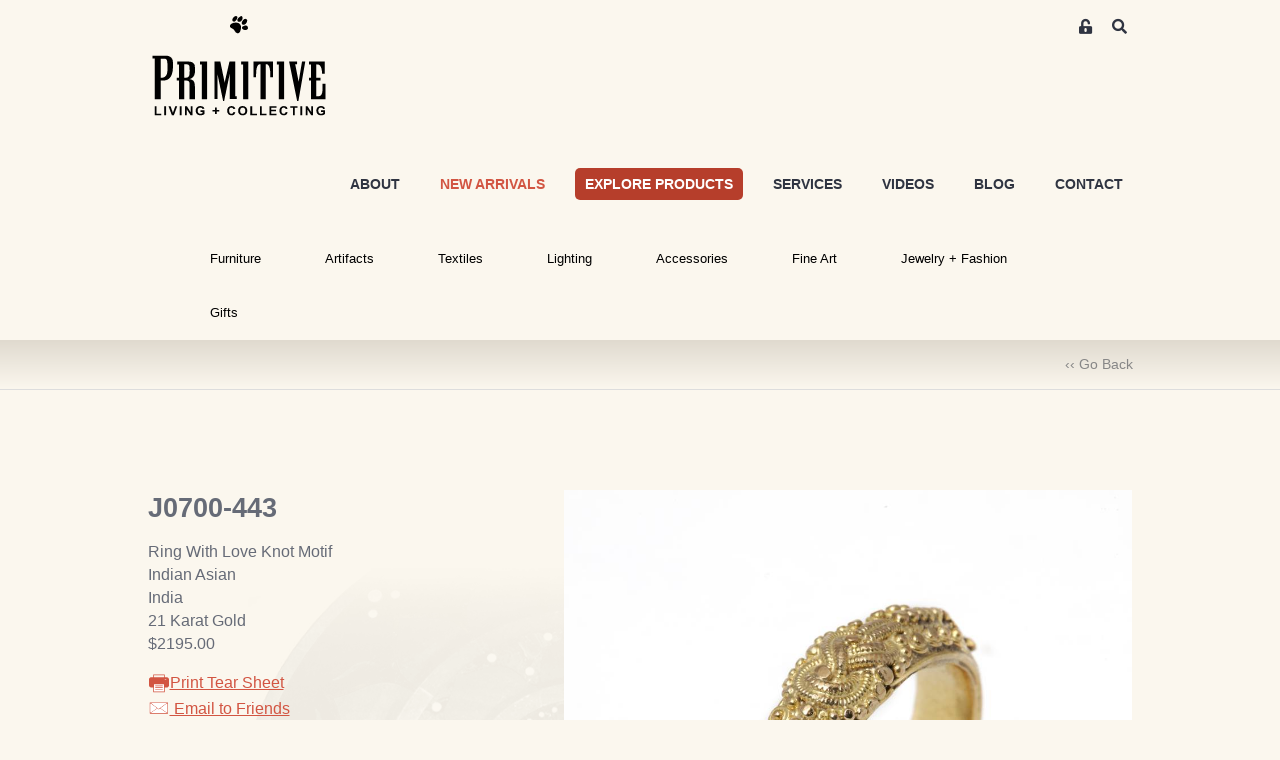

--- FILE ---
content_type: text/html; charset=utf-8
request_url: https://www.beprimitive.com/Collections/Jewelry%20%2B%20Fashion/Jewelry%20by%20Style/Antique%20%2B%20Tribal%20Jewelry/J0700-443
body_size: 12571
content:
<!DOCTYPE html>
<html lang="en">

<head>
	<link rel="preconnect" href="https://uploads.prod01.oregon.platform-os.com">
<link rel="preconnect" href="https://cdnjs.cloudflare.com">

<meta name="robots" content="index,follow">
	<style>.form-error{display:none}.input-error{border:1px solid red !important}.no-spin{display:none!important}</style>
<script src="https://uploads.prod01.oregon.platform-os.com/instances/1957/assets/modules/siteglide_system/js/siteglide.js?updated=1762555758"></script>
<meta name="viewport" content="width=device-width, initial-scale=1">
<link rel="stylesheet" href="https://cdnjs.cloudflare.com/ajax/libs/twitter-bootstrap/5.0.1/css/bootstrap.min.css" integrity="sha512-Ez0cGzNzHR1tYAv56860NLspgUGuQw16GiOOp/I2LuTmpSK9xDXlgJz3XN4cnpXWDmkNBKXR/VDMTCnAaEooxA==" crossorigin="anonymous" referrerpolicy="no-referrer" />
<link rel="stylesheet" href="https://uploads.prod01.oregon.platform-os.com/instances/1957/assets/modules/siteglide_studio/css/main.min.css?updated=1714426505">
<link rel="stylesheet" href="https://cdnjs.cloudflare.com/ajax/libs/font-awesome/5.15.2/css/all.min.css" media="print" onload="this.media='all'; this.onload=null;" integrity="sha512-HK5fgLBL+xu6dm/Ii3z4xhlSUyZgTT9tuc/hSrtw6uzJOvgRr2a9jyxxT1ely+B+xFAmJKVSTbpM/CuL7qxO8w==" crossorigin="anonymous" />
<script src="https://cdnjs.cloudflare.com/ajax/libs/twitter-bootstrap/5.0.1/js/bootstrap.bundle.min.js" integrity="sha512-sH8JPhKJUeA9PWk3eOcOl8U+lfZTgtBXD41q6cO/slwxGHCxKcW45K4oPCUhHG7NMB4mbKEddVmPuTXtpbCbFA==" crossorigin="anonymous" referrerpolicy="no-referrer"></script>
<!-- Google Tag Manager -->
	<script>
		(function(w, d, s, l, i) {
			w[l] = w[l] || [];
			w[l].push({
				'gtm.start': new Date().getTime(),
				event: 'gtm.js'
			});
			var f = d.getElementsByTagName(s)[0],
				j = d.createElement(s),
				dl = l != 'dataLayer' ? '&l=' + l : '';
			j.async = true;
			j.src = 'https://www.googletagmanager.com/gtm.js?id=' + i + dl;
			f.parentNode.insertBefore(j, f);
		})(window, document, 'script', 'dataLayer', 'GTM-M57H5GRT');
	</script>
	<!-- End Google Tag Manager -->
	
	<title>
		
	</title>
	

	
	<!-- Google analytics - please update your id in company information -->
	<script async src="https://www.googletagmanager.com/gtag/js?id=G-05RRBK8WJT"></script>
	<script>
		window.dataLayer = window.dataLayer || [];

		function gtag() {
			dataLayer.push(arguments);
		}
		gtag('js', new Date());
		gtag('config', 'G-05RRBK8WJT');
	</script>
	
	<!-- Stops Search Engines treating the same page with different URL parameters as duplicate pages -->
	<link rel="canonical" href="/Collections/Jewelry%20%2B%20Fashion/Jewelry%20by%20Style/Antique%20%2B%20Tribal%20Jewelry/J0700-443">
	<!-- Add favicon -->
	<link rel="shortcut icon" href="https://uploads.prod01.oregon.platform-os.com/instances/1957/assets/logos/favicon.ico?updated=1631882083" type="image/x-icon">
	<script>
		(function(d, w, c) {
			w.ChatraID = 'fF2Qk3cCMovB8hmmJ';
			var s = d.createElement('script');
			w[c] = w[c] || function() {
				(w[c].q = w[c].q || []).push(arguments);
			};
			s.async = true;
			s.src = 'https://call.chatra.io/chatra.js';
			if (d.head) d.head.appendChild(s);
		})(document, window, 'Chatra');
	</script>
</head>

<body>
	<!-- Google Tag Manager (noscript) -->
	<noscript><iframe src="https://www.googletagmanager.com/ns.html?id=GTM-M57H5GRT" height="0" width="0" style="display:none;visibility:hidden"></iframe></noscript>
	<!-- End Google Tag Manager (noscript) -->
	
	<title>
		
	</title>
	<header class="sg-masthead">
  <nav class="navbar navbar-expand-lg pb-lg-0">
    <div class="container py-3 pb-lg-0 d-block">
			<div class="row">
				<div class="col-8">
					<a class="navbar-brand" href="/" title="Home">
						<img src="https://uploads.prod01.oregon.platform-os.com/instances/1957/assets/images/logo.svg?updated=1621609115" alt="Be Primitive">
					</a>
				</div>
				<div class="col-4 text-end">
          
            <a href="/users/join" class="members-login">
              <i class="fas fa-unlock-alt"></i>
              <span class="sr-only">Members Area Sign-up/ Login</span>
            </a>
          
					<button class="btn search-btn" type="button" data-bs-toggle="collapse" data-bs-target="#collapseExample" aria-expanded="false" aria-controls="collapseExample">
						<span class="sr-only">Search</span>
						<i class="fas fa-search"></i>
						<i class="fas fa-times"></i>
					</button>
          
					<button class="navbar-toggler" type="button" data-bs-toggle="collapse" data-bs-target="#primary-menu" aria-controls="primary-menu" aria-expanded="false" aria-label="Toggle navigation">
						<i class="fas fa-bars"></i>
					</button>
					<div class="collapse search-collapse" id="collapseExample">
						<div class="card card-body">
              <form action="/search-results">
							  <input name="keyword" type="text" class="form-control" placeholder="Search">
              </form>
							<button type="submit" class="submit-btn">
								<span class="sr-only">Search</span>
								<i class="fas fa-search"></i>
							</button>
						</div>
					</div>
				</div>
			</div>
			<div class="row">
				<div class="collapse navbar-collapse col-12 d-lg-block pt-lg-5" id="primary-menu">
					<ul class="navbar-nav d-flex-lg align-items-lg-center justify-content-end flex-grow-1 pt-4">
          
            <li class="nav-item pb-3">
							<a href="/showroom-and-gallery.htm">ABOUT</a>
						</li>
						<li class="nav-item pb-3 tease">
							<a href="/new-arrivals">NEW ARRIVALS</a>
						</li>
						<li class="nav-item pb-3 hook">
							<a href="/browse-inventory">EXPLORE PRODUCTS</a>
						</li>
						<li class="nav-item pb-3">
							<a href="/professional-purchasing-program.htm">SERVICES</a>
						</li>
						<li class="nav-item pb-3">
							<a href="/video">VIDEOS</a>
						</li>
						<li class="nav-item pb-3">
							<a href="/blog">BLOG</a>
						</li>
						<li class="nav-item pb-3">
							<a href="/contact">CONTACT</a>
						</li>
					</ul>
				</div>
			</div>
			<div class="row d-none d-lg-block py-3">
				<div class="col-12 d-lg-block">
					<!-- ^SM:CH:_Second_Nav -->
          <ul class="second-nav">
            <li>
              <a href="#" class="noclick" onclick="return false;">Furniture</a>
              <div>
                <div class="second-nav-column">
                  <h3 class="orange"><a href="/Collections/Furniture/Seating/Seating">Seating</a></h3>
                  <ul>
                      <li><a href="/Collections/Furniture/Seating/Arm-chairs">Armchairs</a></li>
                      <li><a href="/Collections/Furniture/Seating/Benches">Benches</a></li>
                      <li><a href="/Collections/Furniture/Seating/Dining-chairs">Dining Chairs</a></li>
                      <li><a href="/Collections/Furniture/Seating/Lounge-chairs">Lounge Chairs</a></li>
                      <li><a href="/Collections/Furniture/Seating/Ottomans">Ottomans</a> </li>
                      <li><a href="/Collections/Furniture/Seating/Side-chairs">Side Chairs</a></li>
                      <li><a href="/Collections/Furniture/Seating/Sofas %2B Sectionals">Sofas + Sectionals</a></li>
                      <li><a href="/Collections/Furniture/Seating/Stools">Stools</a></li>
                      <li class="view-all"><a href="/Collections/Furniture/Seating/Seating">view all &gt;</a></li>
                  </ul>
                </div>
              <div class="second-nav-column">
              <h3 class="orange"><a href="/Collections/Furniture/Tables/Tables">Tables</a></h3>
              <ul>
                  <li><a href="/Collections/Furniture/Tables/Altar %2B Sofa Tables">Altar + Sofa</a></li>
                  <li><a href="/Collections/Furniture/Desks">Desks</a></li>
                  <!--<li><a href="/Collections/Furniture/Tables/Dining + Conference Tables">Dining + Conference</a></li>-->
                  <li><a href="/Collections/Furniture/Tables/Dining%20%2B%20Conference%20Tables">Dining + Conference</a></li>
                  <li><a href="/Collections/Furniture/Tables/Game-Tables">Game</a></li>
                  <li><a href="/Collections/Furniture/Tables/Entry %2B Hall Tables">Entry + Hall</a></li>
                  <li><a href="/Collections/Furniture/Tables/Low-Tables">Low</a></li>
                  <li><a href="/Collections/Furniture/Tables/Side %2B Accent Tables">Side + Accent</a></li>
                  <li><a href="/Collections/Furniture/Tables/Table-tops">Table Tops</a></li>
                  <li><a href="/Collections/Furniture/Trunks %2B chests">Trunks + Chests</a></li>
                  <li class="view-all"><a href="/Collections/Furniture/Tables/Tables">view all &gt;</a></li>
              </ul>
              </div>
              <div class="second-nav-column">
              <h3 class="orange"><a href="/Collections/Furniture/Cabinets/Cabinets">Cabinets</a></h3>
              <ul>
                  <!--<li><a href="/Collections/Furniture/Cabinets/Small (Up to 30in Wide)">Small (up to 30"W)</a></li>-->
                  <li><a href="/Collections/Furniture/Cabinets/Small%20(up%20to%2030in%20Wide)?url=exact">Small (up to 30"W)</a></li>
                  <!--<li><a href="/Collections/Furniture/Cabinets/Medium (31in to 60in Wide)">Medium (30"-60"W)</a></li>-->
                  <li><a href="/Collections/Furniture/Cabinets/Medium (31in to 60in Wide)?url=exact">Medium (30"-60"W)</a></li>
                  <!--<li><a href="/Collections/Furniture/Cabinets/Large (Over 60in Wide)">Large (over 60"W)</a></li>-->
                  <li><a href="/Collections/Furniture/Cabinets/Large-Over-60in-Wide?url=exact">Large (over 60"W)</a></li>
                  <!--<li><a href="/Collections/Furniture/Cabinets/Tall (Over 60in High)">Tall (over 60"H)</a></li>-->
                  <li><a href="/Collections/Furniture/Cabinets/Tall (over 60in High)?url=exact">Tall (over 60"H)</a></li>
                  <li><a href="/Collections/Furniture/Cabinets/Miniature">Miniature</a></li>
                  <li><a href="/Collections/Furniture/Cabinets/Medicine">Medicine</a></li>
                  <li><a href="/Collections/Furniture/Bookcases">Bookcases</a></li>
                  <li><a href="/Collections/Furniture/Cabinets/Tibetan">Tibetan</a></li>
                  <li><a href="/Collections/Furniture/Cabinets/Korean %2B Japanese">Korean + Japanese</a></li>
                  <li class="view-all"><a href="/Collections/Furniture/Cabinets/Cabinets">view all &gt;</a></li>
              </ul>
              </div>
              <div class="second-nav-column">
              <h3 class="orange"><a href="/Collections/Furniture/Beds/Beds">Beds</a></h3>
              <ul>
                  <li><a href="/Collections/Furniture/Beds/Antique %2B Tribal Beds">Antique + Tribal<br />
                  </a></li>
                  <li><a href="/Collections/Furniture/Beds/Bedding">Bedding</a></li>
                  <li><a href="/Collections/Furniture/Beds/Canopy-Beds">Canopy<br />
                  </a></li>
                  <li><a href="/Collections/Furniture/Beds/Day-beds">Daybeds</a></li>
                  <li><a href="/Collections/Furniture/Beds/Headboards">Headboards</a></li>
                  <li><a href="/Collections/Furniture/Beds/Modern-Beds">Modern</a></li>
                  <li class="view-all"><a href="/Collections/Furniture/Beds/Beds">view all &gt;</a></li>
              </ul>
              </div>
              <div class="second-nav-column">
              <h3><a href="/Collections/Furniture/Designer/Designer-Brand-Furniture">Designer Brands <br />
              </a></h3>
              <ul style="border-left: 1px solid #eeeeee;">
                  <li><a href="/Collections/Furniture/Designer/Ralph-Lauren-Home">Ralph Lauren Home</a></li>
                  <li><a href="/Collections/Furniture/Designer/AERIN?url=exact">AERIN</a></li>
                  <li><a href="/Collections/Furniture/Designer/Oly">Oly</a> </li>
                  <!--    <li><a href="/Collections/Furniture/Designer/EJ-Victor">EJ Victor</a></li> -->
                  <li class="view-all"><a href="/Collections/Furniture/Designer/Designer-Brand-Furniture">view all &gt;</a></li>
              </ul>
              </div>
              </div>
              </li>
              <li>
              <a href="#" class="noclick" onclick="return false;">Artifacts</a>
              <div>
              <div class="second-nav-column">
              <!-- <h3 class="orange"><a href="/Collections/Artifacts/Ornament-Objet/Ornament-Objet">Ornament + Obj<span class="st">&eacute;</span>t<br />
              </a></h3>
              <ul>
                  <li><a href="/Collections/Artifacts/Ornament-Objet/Based-Collectibles">Based Collectibles</a> </li>
                  <li><a href="/Collections/Artifacts/Adornment/Crowns-Headdresses">Crowns + Headdresses</a></li>
                  <li><a href="/Collections/Artifacts/Ornament-Objet/Framed-Adornment">Framed Adornment</a></li>
                  <li class="view-all"><a href="/Collections/Artifacts/Ornament-Objet/Ornament-Objet">view all &gt;</a></li>
              </ul>-->
              <h3 class="orange"><a href="/Collections/Artifacts/Architectural/Architectural-Artifacts">Architectural</a></h3>
              <ul>
                  <li><a href="/Collections/Artifacts/Architectural/Ceiling-panels">Ceiling Panels</a></li>
                  <li><a href="/Collections/Artifacts/Architectural/Doors">Doors</a></li>
                  <li><a href="/Collections/Artifacts/Architectural/Fountains %2B Spouts">Fountains + Spouts </a></li>
                  <li><a href="/Collections/Artifacts/Architectural/Lintels">Lintels</a></li>
                  <li><a href="/Collections/Artifacts/Architectural/Niches %2B Windows">Niches + Windows</a></li>
                  <li><a href="/Collections/Artifacts/Architectural/Pillars %2B Posts">Pillars + Posts</a></li>
                  <li><a href="/Collections/Artifacts/Architectural/Reliefs %2B Signs">Reliefs + Signs</a></li>
                  <li><a href="/Collections/Artifacts/Architectural/Screens %2B Dividers">Screens + Dividers</a></li>
                  <li class="view-all"><a href="/Collections/Artifacts/Architectural/Architectural-Artifacts">view all &gt;</a></li>
              </ul>
              <!--<h3 class="orange"><a href="/Collections/Artifacts/Mounting-Display/Mounting %2B Display">Mounting + Display</a></h3>-->
              <!--<ul>-->
              <!--    <li><a href="/Collections/Artifacts/Mounting-Display/Pedestals %2B Bases">Pedestals + Bases</a></li>-->
              <!--    <li><a href="/Collections/Artifacts/Mounting-Display/Miniature-Bases">Miniature Bases</a></li>-->
              <!--    <li class="view-all"><a href="/Collections/Artifacts/Mounting-Display/Mounting-Display">view all &gt;</a></li>-->
              <!--</ul>-->
              
              <h3 class="orange"><a href="/Collections/Artifacts/Mounting%20%2B%20Display">Mounting + Display</a></h3>
              <ul>
                  <li><a href="/Collections/Artifacts/Mounting%20%2B%20Display/Pedestals %2B Bases">Pedestals + Bases</a></li>
                  <li><a href="/Collections/Artifacts/Mounting%20%2B%20Display/Miniature-Bases">Miniature Bases</a></li>
                  <li class="view-all"><a href="/Collections/Artifacts/Mounting%20%2B%20Display">view all &gt;</a></li>
              </ul>
              </div>
              <div class="second-nav-column">
              <h3 class="orange"><a href="/Collections/Artifacts/African/African-Artifacts">Africa</a></h3>
              <ul>
                  <li><a href="/Collections/Artifacts/African/African-Beds"> Beds</a></li>
                  <li><a href="/Collections/Artifacts/African/African-Basketry">Basketry</a></li>
                  <li><a href="/Collections/Artifacts/African/African-Beadwork">Beadwork</a></li>
                  <li><a href="/Collections/Artifacts/african-miniature-bronzes">Miniature Bronzes</a></li>
                  <li><a href="/Collections/Artifacts/African/African-Currency">Currency</a></li>
                  <li><a href="/Collections/Artifacts/African/African-Dolls">Dolls</a></li>
                  <li><a href="/Collections/Artifacts/African/African-Figurative-Sculpture">Figurative Sculpture</a></li>
                  <li><a href="/Collections/Artifacts/African/African-Headrests">Headrests</a></li>
                  <li><a href="/Collections/Artifacts/African/African-Masks">Masks</a></li>
                  <!-- <li><a href="/Collections/Artifacts/African/African-Pottery">Pottery</a></li>-->
                  <li><a href="/Collections/Artifacts/African/African-Seating">Seating</a></li>
                  <li><a href="/Collections/Artifacts/African/African-Staffs">Staffs</a></li>
                  <li><a href="/Collections/Artifacts/African/African-Tools">Tools</a></li>
                  <li><a href="/Collections/Artifacts/African/African-Weapons">Weapons</a></li>
                  <li class="view-all"><a href="/Collections/Artifacts/African/African-Artifacts">view all &gt;</a></li>
              </ul>
              </div>
              <div class="second-nav-column">
              <h3 class="orange"><a href="/Collections/Artifacts/Asian/Asian-Artifacts">Asia</a></h3>
              <ul>
                  <li><a href="/Collections/Artifacts/Asian/Asian-Antique-Furniture">Antique Furniture</a></li>
                  <li><a href="/Collections/Artifacts/Asian/Asian-Boxes">Boxes</a></li>
                  <li><a href="/Collections/Artifacts/Asian/Asian-Bronze">Bronzes</a></li>
                  <!--<li><a href="/collections/artifacts/writing-calligraphy">Calligraphy</a></li>-->
                  <li><a href="/Collections/Artifacts/Writing %2B Calligraphy">Calligraphy</a></li>
                  <li><a href="/Collections/Artifacts/Asian/Asian-Censers">Censers</a></li>
                  <!-- <li><a href="/Collections/Artifacts/Asian/Asian-Ceramic">Ceramic</a></li>-->
                  <li><a href="/Collections/Artifacts/Chinese-Cultural-Revolution">Cultural Revolution</a></li>
                  <li><a href="/Collections/Artifacts/Asian/Asian-Figurative-Sculpture">Figurative Sculpture</a></li>
                  <li><a href="/Collections/Artifacts/Jade %2B Toggles">Jade + Toggles</a></li>
                  <li><a href="/Collections/Artifacts/Asian/Lamps %2B Lanterns">Lamps + Lanterns</a></li>
                  <li><a href="/Collections/Artifacts/Asian/Paintings %2B Scrolls">Paintings + Scrolls</a></li>
                  <li><a href="/Collections/Artifacts/Asian/Pilgrimage-figures">Pilgrimage Figures</a></li>
                  <li><a href="/Collections/Artifacts/Scholars-rocks" style="letter-spacing: -1px;">Scholar Rocks (Gongshi)</a></li>
                  <li><a href="/Collections/Furniture/Shrines Altars %2B temples">Shrines + Altars</a></li>
                  <li><a href="/Collections/Artifacts/Tantric-lingams">Tantric Lingams</a></li>
                  <li><a href="/Collections/Artifacts/Asian/Temple-fragments">Temple Fragments</a></li>
                  <li class="view-all"><a href="/Collections/Artifacts/Asian/Asian-Artifacts">view all &gt;</a></li>
              </ul>
              </div>
              <div class="second-nav-column">
              <h3 class="orange"><a href="/Collections/Artifacts/Curiosities/Curiosities">Curiosities</a></h3>
              <ul>
                  <li><a href="/Collections/Artifacts/Curiosities/Fossils %2B Minerals">Fossils + Minerals</a></li>
                  <li><a href="/Collections/Artifacts/Curiosities/Insect-Specimens">Insect Specimens</a></li>
                  <li><a href="/Collections/Artifacts/Curiosities/Sea-Specimens">Sea Specimens<br />
                  </a></li>
                  <li><a href="/Collections/Artifacts/Curiosities/Scientific">Scientific</a></li>
                  <!--<li><a href="/Collections/Artifacts/Curiosities/Pre-Columbian">Pre-Columbian</a> </li>-->
                  <li><a href="/Collections/Artifacts/Curiosities/Pre-Columbian?url=exact">Pre-Columbian</a> </li>
                  <li><a href="/Collections/Artifacts/Curiosities/Other-Curios">Other Curios</a></li>
                  <li class="view-all"><a href="/Collections/Artifacts/Curiosities/Curiosities">view all &gt;</a></li>
              </ul>
              <h3 class="orange"><a href="/Collections/Artifacts/Vessels/Vessels">Vessels</a></h3>
              <ul>
                  <li><a href="/Collections/Artifacts/Vessels/Cast">Cast</a></li>
                  <li><a href="/Collections/Artifacts/Vessels/Ceramic">Ceramic</a> </li>
                  <li><a href="/Collections/Artifacts/Vessels/glass %2B crystal">Glass + Crystal</a></li>
                  <li><a href="/Collections/Artifacts/Vessels/Metal">Metal</a></li>
                  <li><a href="/Collections/Artifacts/Vessels/Stone">Stone</a></li>
                  <li><a href="/Collections/Artifacts/Vessels/terra-cotta">Terra Cotta </a></li>
                  <li><a href="/Collections/Artifacts/Vessels/Wood">Wood</a></li>
                  <li class="view-all"><a href="/Collections/Artifacts/Vessels/Vessels">view all &gt;</a></li>
              </ul>
              </div>
              <div class="second-nav-column">
              <!--<h3><a href="#"></a><a href="/Collections/Artifacts/PRIMITIVE-Show-stoppers/Connoisseur-Collections">Connoisseur<br />-->
              <!--Collections</a></h3>-->
              <!--<ul style="border-left: 1px solid #eeeeee;">-->
              <!--    <li><a href="/Collections/Artifacts/PRIMITIVE-Show-stoppers/Rare-Antique-Furniture">Rare Antique Furniture</a></li>-->
              <!--    <li><a href="/Collections/Artifacts/PRIMITIVE-Show-stoppers/Archaic-Stone-Monuments" style="letter-spacing: -1px;">Archaic Stone Monuments</a></li>-->
              <!--    <li><a href="/Collections/Artifacts/PRIMITIVE-Show-stoppers/Christian-art-%2B judaica">Christian Art + Judaica</a></li>-->
              <!--    <li><a href="/Collections/Artifacts/PRIMITIVE-Show-stoppers/Large-scale-Sculpture">Large-scale Sculpture</a></li>-->
              <!--    <li><a href="/Collections/Artifacts/PRIMITIVE-Show-stoppers/Prized-Jewelry">Prized Jewelry</a> </li>-->
              <!--    <li><a href="/Collections/Artifacts/PRIMITIVE-Show-stoppers/Rare-Tapestries">Rare Tapestries</a></li>-->
              <!--    <li><a href="/Collections/Artifacts/PRIMITIVE-Show-stoppers/Unique-Centerpieces">Unique Centerpieces</a> </li>-->
              <!--    <li class="view-all"><a href="/Collections/Artifacts/PRIMITIVE-Show-stoppers/Connoisseur-Collections">view all &gt;</a></li>-->
              <!--</ul>-->

              <h3><a href="#"></a><a href="/Collections/Artifacts/PRIMITIVE%20Show-stoppers/Connoisseur%20Collections?url=exact">Connoisseur<br />
              Collections</a></h3>
              <ul style="border-left: 1px solid #eeeeee;">
                  <li><a href="/Collections/Artifacts/PRIMITIVE%20Show-stoppers/Rare Antique Furniture?url=exact">Rare Antique Furniture</a></li>
                  <li><a href="/Collections/Artifacts/PRIMITIVE%20Show-stoppers/Archaic Stone Monuments?url=exact" style="letter-spacing: -1px;">Archaic Stone Monuments</a></li>
                  <li><a href="/Collections/Artifacts/PRIMITIVE%20Show-stoppers/Christian%20Art%20%2B%20Judaica?url=exact">Christian Art + Judaica</a></li>
                  <li><a href="/Collections/Artifacts/PRIMITIVE%20Show-stoppers/Large-scale Sculpture?url=exact">Large-scale Sculpture</a></li>
                  <li><a href="/Collections/Artifacts/PRIMITIVE%20Show-stoppers/Prized Jewelry?url=exact">Prized Jewelry</a> </li>
                  <li><a href="/Collections/Artifacts/PRIMITIVE%20Show-stoppers/Rare Tapestries?url=exact">Rare Tapestries</a></li>
                  <li><a href="/Collections/Artifacts/PRIMITIVE%20Show-stoppers/Unique%20Centerpieces?url=exact">Unique Centerpieces</a> </li>
                  <li class="view-all"><a href="/Collections/Artifacts/PRIMITIVE%20Show-stoppers/Connoisseur%20Collections?url=exact">view all &gt;</a></li>
              </ul>
              </div>
              </div>
              </li>
              <li>
              <a href="#" class="noclick" onclick="return false;">Textiles</a>
              <div>
              <div class="second-nav-column">
                <h3 class="orange"><a href="/Collections/Textiles/Rugs/Rugs%20by%20Style/Rugs?url=exact">Rug Style</a></h3>
              <ul>
                  <li><a href="/Collections/Textiles/Rugs%20by%20Style/Animal%20Hide%20Rugs?url=exact">Animal Hide</a></li>
                  <li><a href="/Collections/Textiles/Rugs%20by%20Style/Designer%20Rugs?url=exact">Designer</a></li>
                  <li><a href="/Collections/Textiles/Rugs%20by%20Style/Picture%20Rugs?url=exact">Pictorial</a></li>
                  <!-- <li><a href="/Collections/Textiles/Rugs-by-Style/Traditional-Rugs">Traditional</a></li> -->
                  <li><a href="/Collections/Textiles/Rugs%20by%20Style/Tribal%20Rugs?url=exact">Tribal</a></li>
                  <li class="view-all"><a href="/Collections/Textiles/Rugs/Rugs%20by%20Style/Rugs?url=exact">view all &gt;</a></li>
              </ul>
              <!--<h3 class="orange"><a href="/Collections/Textiles/Rugs/Rugs-by-Style/Rugs">Rug Style</a></h3>-->
              <!--<ul>-->
              <!--    <li><a href="/Collections/Textiles/Rugs-by-Style/Animal-Hide-Rugs">Animal Hide</a></li>-->
              <!--    <li><a href="/Collections/Textiles/Rugs-by-Style/Designer-Rugs">Designer</a></li>-->
              <!--    <li><a href="/Collections/Textiles/Rugs-by-Style/Picture-Rugs">Pictorial</a></li>-->
                  <!-- <li><a href="/Collections/Textiles/Rugs-by-Style/Traditional-Rugs">Traditional</a></li> -->
              <!--    <li><a href="/Collections/Textiles/Rugs-by-Style/Tribal-Rugs">Tribal</a></li>-->
              <!--    <li class="view-all"><a href="/Collections/Textiles/Rugs/Rugs-by-Style/Rugs">view all &gt;</a></li>-->
              <!--</ul>-->
              <!--   <h3><a href="#">Designer Floorcovering<br />
              </a></h3>
              <ul style="border-left: 1px solid #eeeeee;">
                  <li><a href="/showcase/Luxury-brands/Ralph-Lauren-Home/Ralph-Lauren-Home">Ralph Lauren Home</a></li>
                  <li class="view-all"><a href="/Collections/Textiles/Rugs-by-Style/Rugs">view all &gt;</a></li>
              </ul> -->
              </div>
              <div class="second-nav-column">
              <!--<h3 class="orange"><a href="/Collections/Textiles/Rugs/Rugs-by-Style/Rugs">Rug Type</a></h3>-->
              <h3 class="orange"><a href="/Collections/Textiles/Rugs">Rug Type</a></h3>
              <ul>
                  <li><a href="/Collections/Textiles/Rugs/Afghani">Afghani</a></li>
                  <li><a href="/Collections/Textiles/Rugs/Caucasian%20%2B%20Central%20Asian">Caucasian</a></li>
                  <li><a href="/Collections/Textiles/Rugs/Chinese %2B Mongolian">Chinese + Mongolian</a></li>
                  <li><a href="/Collections/Textiles/Rugs/Indian %2B pakistani">Indian + Pakistani</a></li>
                  <li><a href="/Collections/Textiles/Rugs/Kurdish">Kurdish</a></li>
                  <li><a href="/Collections/Textiles/Rugs/Moroccan">Moroccan</a></li>
                  <li><a href="/Collections/Textiles/Rugs/Persian">Persian</a></li>
                  <li><a href="/Collections/Textiles/Rugs/Tibetan %2B himalayan">Tibetan + Himalayan</a></li>
                  <li><a href="/Collections/Textiles/Rugs/Turkish">Turkish</a> </li>
              </ul>
              </div>
              <div class="second-nav-column">
              <h3 class="orange"><a href="/Collections/Textiles/Rugs%20by%20Size?url=exact">Rugs By Size (approx.)</a></h3>
              <ul>
              <!--<h3 class="orange"><a href="/Collections/Textiles/Rugs/Rugs-by-Style/Rugs">Rugs By Size (approx.)</a></h3>-->
              <!--<ul>-->
                  <li><a href="/Collections/Textiles/Rugs%20by%20Size/4x6%20Rugs?url=exact">4 x 6</a></li>
                  <li><a href="/Collections/Textiles/Rugs%20by%20Size/6x9%20Rugs?url=exact">6 x 9</a></li>
                  <li><a href="/Collections/Textiles/Rugs%20by%20Size/8x10%20Rugs?url=exact">8 x 10</a></li>
                  <li><a href="/Collections/Textiles/Rugs%20by%20Size/9x12%20Rugs?url=exact">9 x 12</a></li>
                  <li><a href="/Collections/Textiles/Rugs%20by%20Size/10x14%20Rugs?url=exact">10 x 14</a></li>
                  <li><a href="/Collections/Textiles/Rugs%20by%20Size/Runners?url=exact">Runners</a></li>
                  <li><a href="/Collections/Textiles/Rugs%20by%20Size/Square%20Rugs?url=exact">Square</a></li>
                  
                  <!--<li><a href="/Collections/Textiles/Rugs-by-Size/4x6-Rugs">4 x 6</a></li>-->
                  <!--<li><a href="/Collections/Textiles/Rugs-by-Size/6x9-Rugs">6 x 9</a></li>-->
                  <!--<li><a href="/Collections/Textiles/Rugs-by-Size/8x10-Rugs">8 x 10</a></li>-->
                  <!--<li><a href="/Collections/Textiles/Rugs-by-Size/9x12-Rugs">9 x 12</a></li>-->
                  <!--<li><a href="/Collections/Textiles/Rugs-by-Size/10x14-Rugs">10 x 14</a></li>-->
                  <!--<li><a href="/Collections/Textiles/Rugs-by-Size/Runners">Runners</a></li>-->
                  <!--<li><a href="/Collections/Textiles/Rugs-by-Size/Square-Rugs">Square</a></li>-->
              </ul>
              </div>
              <div class="second-nav-column">
              <h3 class="orange"><a href="/Collections/textiles/Africa/African-Textiles">African Textiles</a></h3>
              <ul style="border-left: 1px solid #eeeeee;">
                  <li><a href="/Collections/Textiles/Africa/asafo-flags">Asafo Flags</a></li>
                  <li><a href="/Collections/textiles/Africa/Costumes">Costumes</a></li>
                  <li><a href="/Collections/Textiles/Africa/Dida-cloth">Dida</a></li>
                  <li><a href="/Collections/Textiles/Africa/Indigo-cloth">Indigo</a> </li>
                  <li><a href="/Collections/Textiles/Africa/Kente-ewe-cloth">Kente</a></li>
                  <li><a href="/Collections/Textiles/Africa/Kuba-cloth">Kuba</a></li>
                  <li><a href="/Collections/Textiles/Africa/Shoowa-cloth">Shoowa</a></li>
                  <li><a href="/Collections/textiles/Africa/Other-Garments">Other Garments</a></li>
                  <a href="/Collections/textiles/Africa/Other-Garments">
                  </a>
                  <li class="view-all"><a href="/Collections/textiles/Africa/Other-Garments"></a><a href="/Collections/textiles/Africa/African-Textiles">view all &gt;</a></li>
              </ul>
              </div>
              <div class="second-nav-column">
              <h3 class="orange"><a href="/Collections/Textiles/Asia/Asian-Textiles">Asian Textiles</a></h3>
              <ul>
                  <li><a href="/Collections/Textiles/Asia/Baby-carriers">Baby Carriers</a></li>
                  <li><a href="/Collections/Textiles/Asia/Kimonos %2B Obis">Kimonos + Obis</a></li>
                  <li><a href="/Collections/Textiles/Asia/Robes %2B tunics">Robes + Tunics </a></li>
                  <!--<li><a href="/Collections/Textiles/Asia/Scarves">Scarves</a></li>-->
                  <li><a href="/Collections/Textiles/Asia/Shawls %2B songkets">Shawls + Songkets</a></li>
                  <!--      <li><a href="/Collections/textiles/Asia/Other-Garments">Other Garments</a></li> -->
                  <a href="/Collections/textiles/Asia/Other-Garments">
                  </a>
                  <li class="view-all"><a href="/Collections/textiles/Asia/Other-Garments"></a><a href="/Collections/Textiles/Asia/Asian-Textiles">view all &gt;</a></li>
              </ul>
              </div>
              </div>
              </li>
              <li>
              <a href="#" class="noclick" onclick="return false;">Lighting</a>
              <div>
              <div class="second-nav-column">
              <h3 class="orange"><a href="/Collections/Lighting/Lamps/Lamps">Lamps</a></h3>
              <ul>
                  <li><a href="/Collections/Lighting/Lamps/Floor-lamps">Floor Lamps<br />
                  </a></li>
                  <li><a href="/Collections/Lighting/Lamps/Table-lamps">Table Lamps</a></li>
                  <li class="view-all"><a href="/Collections/Lighting/Lamps/Lamps">view all &gt;</a></li>
              </ul>
              </div>
              <div class="second-nav-column">
              <h3 class="orange"><a href="/Collections/Lighting/Ceiling/Ceiling-Lights">Ceiling</a></h3>
              <ul>
                  <li><a href="/Collections/Lighting/Ceiling/Chandeliers">Chandeliers</a></li>
                  <li><a href="/Collections/Lighting/Ceiling/Pendants">Pendants</a></li>
                  <li><a href="/Collections/Lighting/Ceiling/Flush-Mount">Flush Mount</a></li>
                  <!-- <li><a href="#">Lantern Style</a></li> 
                  <li><a href="#">Low Profile </a></li> -->
                  <!-- <li><a href="/Collections/Lighting/Ceiling/Hanging-Lamps">Hanging Lamps</a></li> -->
                  <li class="view-all"><a href="/Collections/Lighting/Ceiling/Ceiling-Lights">view all &gt;</a></li>
              </ul>
              </div>
              <div class="second-nav-column">
              <h3 class="orange"><a href="/Collections/Lighting/Wall/Wall-Lights">Wall</a></h3>
              <ul>
                  <!-- <li><a href="/Collections/Lighting/Wall/Swing-Arm">Swing Arm</a></li> -->
                  <li><a href="/Collections/Lighting/Wall/Sconces">Sconces</a></li>
                  <li><a href="/Collections/Lighting/Wall/Wall-Lamps">Wall Lamps</a></li>
                  <li class="view-all"><a href="/Collections/Lighting/Wall/Wall-Lights">view all &gt;</a></li>
                  <li>&nbsp;</li>
                  <li>&nbsp;</li>
              </ul>
              </div>
              <div class="second-nav-column">
              <h3 class="orange">&nbsp;</h3>
              <ul>
                  <li>&nbsp;</li>
                  <li>&nbsp;</li>
                  <li>&nbsp;</li>
                  <li>&nbsp;</li>
              </ul>
              </div>
              <div class="second-nav-column">
              <h3><a href="/Collections/Lighting/Designer/Designer-Lighting">Designer Lighting <br />
              </a></h3>
              <ul style="border-left: 1px solid #eeeeee;">
                  <li><a href="/Collections/Lighting/Designer/Ralph-Lauren-Home">Ralph Lauren Home</a></li>
                  <li><a href="/Collections/Lighting/Designer/AERIN?url=exact">AERIN</a></li>
                  <li><a href="/Collections/Lighting/Designer/Oly">Oly</a> </li>
                  <li class="view-all"><a href="/Collections/Lighting/Designer/Designer-Lighting">view all &gt;</a></li>
              </ul>
              </div>
              </div>
              </li>
              <li>
              <a href="#" class="noclick" onclick="return false;">Accessories</a>
              <div>
              <div class="second-nav-column">
              <h3 class="orange"><a href="/Collections/Accessories/Accents/Home-Accents">Accents</a></h3>
              <ul>
                  <li><a href="/Collections/Accessories/Accents/Art%20%2B%20Objét">Art + Obj&eacute;t</a></li>
                  <li><a href="/Collections/Artifacts/Baskets">Baskets</a></li>
                  <!--<li><a href="/collections/artifacts/bells/">Bells</a></li>-->
                  <li><a href="/Collections/Artifacts/Bells/">Bells</a></li>
                  <li><a href="/Collections/Accessories/Accents/Bowls">Bowls</a></li>
                  <li><a href="/Collections/Artifacts/Boxes">Boxes</a></li>
                  <!--<li><a href="/Collections/Lighting/Antique/Antique-Candlestands">Candlestands</a></li>-->
              </ul>
              </div>
              <div class="second-nav-column">
              <h3 class="orange">&nbsp;</h3>
              <ul>
                  <li><a href="/Collections/Artifacts/Globes">Globes</a></li>
                  <li><a href="/Collections/Accessories/Accents/Frames">Frames</a></li>
                  <!-- <li><a href="/Collections/Lighting/Antique/Antique-Lanterns">Lanterns</a></li>-->
                  <li><a href="/Collections/Artifacts/musical-instruments/">Musical Instruments</a></li>
                  <!--<li><a href="/Collections/Lighting/Antique/Antique-Oil-Lamps">Oil Lamps</a></li>-->
                  <li><a href="/Collections/Accessories/Accents/Trays">Trays</a></li>
                  <li><a href="/Collections/Accessories/Accents/Vases">Vases</a></li>
                  <li class="view-all"><a href="/Collections/Accessories/Accents/Home-Accents">view all &gt;</a></li>
              </ul>
              </div>
              <div class="second-nav-column">
              <h3 class="orange"><a href="/Collections/Accessories/Pillows/Pillows">Pillows</a></h3>
              <ul>
                  <li><a href="/Collections/Accessories/Pillows/Bolsters">Bolsters</a></li>
                  <li><a href="/Collections/Accessories/Pillows/Bugzhoma">Bugzhoma</a></li>
                  <!-- <li><a href="/Collections/Accessories/Pillows/Designer-throws">Designer Throws</a> </li> -->
                  <li><a href="/Collections/Accessories/Pillows/Ikat">Ikat</a></li>
                  <li><a href="/Collections/Accessories/Pillows/Sachets">Lavender Sachets</a></li>
                  <li><a href="/Collections/Accessories/Pillows/Suzani">Suzani</a> </li>
                  <li><a href="/Collections/Accessories/Pillows/Tribal">Tribal</a></li>
                  <li><a href="/Collections/Accessories/Pillows/Wool %2B Leather">Wool + Leather</a></li>
                  <li class="view-all"><a href="/Collections/Accessories/Pillows/Pillows">view all &gt;</a></li>
              </ul>
              </div>
              <div class="second-nav-column">
              <h3 class="orange"><a href="/Collections/Accessories/Mirrors/Mirrors">Mirrors</a></h3>
              <ul>
                  <li><a href="/Collections/Accessories/Mirrors/Floor %2B Standing Mirrors">Floor + Standing<br />
                  </a></li>
                  <li><a href="/Collections/Accessories/Mirrors/Table-top-mirrors">Table Top</a></li>
                  <li><a href="/Collections/Accessories/Mirrors/Wall-Mirrors">Wall</a></li>
                  <li class="view-all"><a href="/Collections/Accessories/Mirrors/Mirrors">view all &gt;</a></li>
              </ul>
              <h3 class="orange"><a href="/Collections/Accessories/Garden/Garden">Garden</a></h3>
              <ul>
                  <li><a href="/Collections/Accessories/Garden/Garden-Decor">D&eacute;cor</a></li>
                  <li><a href="/Collections/Accessories/Garden/Garden Pots %2B Planters">Pots + Planters</a></li>
                  <li><a href="/Collections/Accessories/Garden/Garden-Seating">Seating</a></li>
                  <li class="view-all"><a href="/Collections/Accessories/Garden/Garden">view all &gt;</a></li>
              </ul>
              </div>
              <div class="second-nav-column">
              <!--<h3><a href="/collections/gifts/barware">Entertaining</a></h3>-->
              <h3><a href="/Collections/gifts/barware">Entertaining</a></h3>
              <ul style="border-left: 1px solid #eeeeee;">
                  <!--<li><a href="/collections/gifts/barware">Barware</a></li>-->
                  <li><a href="/Collections/gifts/barware">Barware</a></li>
                  <!--    <li><a href="#">China + Dinnerware</a></li>
                  <li><a href="#">Other</a></li> -->
                  <!--<li class="view-all"><a href="/collections/gifts/Barware">view all &gt;</a></li>-->
                  <li class="view-all"><a href="/Collections/gifts/Barware">view all &gt;</a></li>
              </ul>
              </div>
              </div>
              </li>
              <li>
              <a href="#" class="noclick" onclick="return false;">Fine Art</a>
              <div>
              <div class="second-nav-column">
              <h3 class="orange"><a href="/Collections/fine-art/prints %2B Drawings">Prints + Drawings<br />
              </a></h3>
              <!--<h3 class="orange"><a href="/Collections/fine-art/prints %2B Drawings/Prints-Drawings">Prints + Drawings<br />-->
              <!--</a></h3>-->
              <ul>
                  <li><a href="/Collections/fine-art/Prints%20%2B%20Drawings/engravings %2B etchings">Engravings + Etchings</a></li>
                  <!--<li><a href="/Collections/fine-art/prints-drawings/engravings %2B etchings">Engravings + Etchings</a></li>-->
                  <li><a href="/Collections/fine-art/Prints%20%2B%20Drawings/cultural-revolution-posters" style="letter-spacing: -1px;">Cultural Revolution Posters</a></li>
                  <!--<li><a href="/Collections/fine-art/prints-drawings/cultural-revolution-posters" style="letter-spacing: -1px;">Cultural Revolution Posters</a></li>-->
                  <li><a href="/Collections/Paintings%20Prints%20%2B%20Drawings/documents%20%2B%20drawings">Drawings</a></li>
                  <!--<li><a href="/Collections/paintings-prints-drawings/documents-drawings">Drawings</a></li>-->
                  <li><a href="/Collections/fine-art/Prints%20%2B%20Drawings/Lithographs">Lithographs</a></li>
                  <!--<li><a href="/Collections/fine-art/prints-drawings/Lithographs">Lithographs</a></li>-->
                  <li><a href="/Collections/Paintings%20Prints%20%2B%20Drawings/maps %2B cartography">Maps + Cartography</a></li>
                  <!--<li><a href="/Collections/paintings-prints-drawings/maps %2B cartography">Maps + Cartography</a></li>-->
                  <li><a href="/Collections/fine-art/Prints%20%2B%20Drawings/Photography">Photography</a></li>
                  <!--<li><a href="/Collections/fine-art/prints-drawings/Photography">Photography</a></li>-->
                  <li class="view-all"><a href="/Collections/fine-art/prints %2B Drawings">view all &gt;</a></li>
                  <!--<li class="view-all"><a href="/Collections/fine-art/prints-drawings/Prints-Drawings">view all &gt;</a></li>-->
              </ul>
              </div>
              <div class="second-nav-column">
              <h3 class="orange"><a href="/Collections/fine-art/Paintings/Paintings">Paintings</a></h3>
              <ul>
                  <li><a href="/Collections/Paintings%20Prints%20%2B%20Drawings/African-movie-posters">African Movie Posters</a></li>
                  <!--<li><a href="/Collections/Paintings-prints-drawings/African-movie-posters">African Movie Posters</a></li>-->
                  <li><a href="/Collections/Fine-Art/Paintings/Christian">Christian</a></li>
                  <li><a href="/Collections/Fine-Art/Paintings/Contemporary">Contemporary</a></li>
                  <li><a href="/Collections/fine-art/Paintings/Pichvai">Pichvai</a></li>
                  <li><a href="/Collections/fine-art/Paintings/Scrolls">Scrolls</a></li>
                  <li><a href="/Collections/fine-art/Paintings/Thangkas">Thangkas</a></li>
                  <li class="view-all"><a href="/Collections/fine-art/Paintings/Paintings">view all &gt;</a></li>
              </ul>
              </div>
              <div class="second-nav-column">
              <h3 class="orange"><a href="/Collections/Paintings%20Prints%20%2B%20Drawings/Japanese-woodblocks/Japanese-Woodblock-Prints" style="letter-spacing: -0.5px;">Japanese Woodblocks</a></h3>
              <!--<h3 class="orange"><a href="/Collections/Paintings-prints-drawings/Japanese-woodblocks/Japanese-Woodblock-Prints" style="letter-spacing: -0.5px;">Japanese Woodblocks</a></h3>-->
              <ul>
                  <li><a href="/Collections/Paintings%20Prints%20%2B%20Drawings/Japanese-woodblocks/Actors %2B Kabuki">Actors + Kabuki</a></li>
                  <!--<li><a href="/Collections/Paintings-prints-drawings/Japanese-woodblocks/Actors %2B Kabuki">Actors + Kabuki</a></li>-->
                  <li><a href="/Collections/Paintings%20Prints%20%2B%20Drawings/Japanese-woodblocks/Beauties %2B bijin">Beauties + Bijin</a></li>
                  <!--<li><a href="/Collections/Paintings-prints-drawings/Japanese-woodblocks/Beauties %2B bijin">Beauties + Bijin</a></li>-->
                  <li><a href="/Collections/Paintings%20Prints%20%2B%20Drawings/Japanese-woodblocks/Botanicals">Botanicals</a></li>
                  <!--<li><a href="/Collections/Paintings-prints-drawings/Japanese-woodblocks/Botanicals">Botanicals</a></li>-->
                  <li><a href="/Collections/Paintings%20Prints%20%2B%20Drawings/Japanese-woodblocks/Cats">Cats</a></li>
                  <!--<li><a href="/Collections/Paintings-prints-drawings/Japanese-woodblocks/Cats">Cats</a></li>-->
                  <li><a href="/Collections/Paintings%20Prints%20%2B%20Drawings/Japanese-woodblocks/Chikanobu">Chikanobu</a></li>
                  <!--<li><a href="/Collections/Paintings-prints-drawings/Japanese-woodblocks/Chikanobu">Chikanobu</a></li>-->
                  <li><a href="/Collections/Paintings%20Prints%20%2B%20Drawings/Japanese-woodblocks/Chikamatsu-supplement">Chikamatsu</a></li>
                  <!--<li><a href="/Collections/Paintings-prints-drawings/Japanese-woodblocks/Chikamatsu-supplement">Chikamatsu</a></li>-->
                  <li><a href="/Collections/Paintings%20Prints%20%2B%20Drawings/Japanese-woodblocks/Ghosts %2B demons">Ghosts + Demons</a></li>
                  <!--<li><a href="/Collections/Paintings-prints-drawings/Japanese-woodblocks/Ghosts %2B demons">Ghosts + Demons</a></li>-->
                  <li><a href="/Collections/Paintings%20Prints%20%2B%20Drawings/Japanese-woodblocks/Heroes %2B samurai">Heroes + Samurai</a></li>
                  <!--<li><a href="/Collections/Paintings-prints-drawings/Japanese-woodblocks/Heroes %2B samurai">Heroes + Samurai</a></li>-->
                  <li><a href="/Collections/Paintings%20Prints%20%2B%20Drawings/Japanese-woodblocks/Kunichika">Kunichika</a></li>
                  <!--<li><a href="/Collections/Paintings-prints-drawings/Japanese-woodblocks/Kunichika">Kunichika</a></li>-->
              </ul>
              </div>
              <div class="second-nav-column">
              <h3 class="orange">&nbsp;</h3>
              <ul>
                  <li><a href="/Collections/Paintings%20Prints%20%2B%20Drawings/Japanese%20Woodblocks/Kuchi-e?url=exact">Kuchi-e</a></li>
                  <!--<li><a href="/Collections/Paintings-prints-drawings/Japanese-woodblocks/Kuchi-e">Kuchi-e</a></li>-->
                  <li><a href="/Collections/Paintings%20Prints%20%2B%20Drawings/Japanese-woodblocks/Kunisada">Kunisada</a></li>
                  <!--<li><a href="/Collections/Paintings-prints-drawings/Japanese-woodblocks/Kunisada">Kunisada</a></li>-->
                  <li><a href="/Collections/Paintings%20Prints%20%2B%20Drawings/Japanese-woodblocks/Kuniyoshi-47-ronin">47 Ronin</a></li>
                  <!--<li><a href="/Collections/Paintings-prints-drawings/Japanese-woodblocks/Kuniyoshi-47-ronin">47 Ronin</a></li>-->
                  <li><a href="/Collections/Paintings%20Prints%20%2B%20Drawings/Japanese-woodblocks/Military %2B political">Military + Political</a></li>
                  <!--<li><a href="/Collections/Paintings-prints-drawings/Japanese-woodblocks/Military %2B political">Military + Political</a></li>-->
                  <li><a href="/Collections/Paintings%20Prints%20%2B%20Drawings/Japanese-woodblocks/Noh-drama">Noh Drama</a></li>
                  <!--<li><a href="/Collections/Paintings-prints-drawings/Japanese-woodblocks/Noh-drama">Noh Drama</a></li>-->
                  <li><a href="/Collections/Paintings%20Prints%20%2B%20Drawings/Japanese-woodblocks/Nature %2B views">Nature + Views</a></li>
                  <!--<li><a href="/Collections/Paintings-prints-drawings/Japanese-woodblocks/Nature %2B views">Nature + Views</a></li>-->
                  <li><a href="/Collections/Paintings%20Prints%20%2B%20Drawings/Japanese-woodblocks/People %2B things">People + Things</a></li>
                  <!--<li><a href="/Collections/Paintings-prints-drawings/Japanese-woodblocks/People %2B things">People + Things</a></li>-->
                  <li><a href="/Collections/Paintings%20Prints%20%2B%20Drawings/Japanese-woodblocks/Yoshitoshi-100-aspects-of-the-moon">100 Aspects of the Moon</a></li>
                  <!--<li><a href="/Collections/Paintings-prints-drawings/Japanese-woodblocks/Yoshitoshi-100-aspects-of-the-moon">100 Aspects of the Moon</a></li>-->
                  <li class="view-all"><a href="/Collections/Paintings%20Prints%20%2B%20Drawings/Japanese-woodblocks/Japanese-Woodblock-Prints">view all &gt;</a></li>
                  <!--<li class="view-all"><a href="/Collections/Paintings-prints-drawings/Japanese-woodblocks/Japanese-Woodblock-Prints">view all &gt;</a></li>-->
              </ul>
              </div>
              <div class="second-nav-column">
              <h3><a href="/showcase/Fine-Art/Primitive-Modern">PRIMITIVE Modern</a></h3>
              <ul style="border-left: 1px solid #eeeeee;">
                  <li><a href="/showcase/Fine-Art/PRIMITIVE-Modern/Bob-Meyer">Bob Meyer</a></li>
                  <li><a href="/showcase/Fine-Art/PRIMITIVE-Modern/Brian-Sindler">Brian Sindler</a></li>
                  <li><a href="/showcase/Fine-Art/PRIMITIVE-Modern/Mark-Westervelt">Mark Westervelt</a></li>
                  <li class="view-all"><a href="/Collections/Fine-Art/PRIMITIVE-Modern/PRIMITIVE-Modern">view all &gt;</a></li>
              </ul>
              </div>
              </div>
              </li>
              <li>
              <a href="#" class="noclick" onclick="return false;">Jewelry + Fashion</a>
              <div>
              <div class="second-nav-column">
              <!--<h3 class="orange"><a href="/Collections/Jewelry-Fashion/Jewelry-by-Style/Jewelry">By Style</a></h3>-->
              <h3 class="orange"><a href="/Collections/Jewelry%20%2B%20Fashion/Jewelry%20by%20Style/Jewelry?url=exact">By Style</a></h3>
              <ul>
                  <!--<li><a href="/Collections/Jewelry-Fashion/Jewelry-By-Style/Antique %2B Tribal Jewelry">Antique + Tribal</a></li>-->
                  <li><a href="/Collections/Jewelry%20%2B%20Fashion/Jewelry%20by%20Style/Antique %2B Tribal Jewelry?url=exact">Antique + Tribal</a></li>
                  <!--<li><a href="/Collections/Jewelry-Fashion/Jewelry-By-Style/Contemporary-Jewelry">Contemporary</a></li>-->
                  <li><a href="/Collections/Jewelry%20%2B%20Fashion/Jewelry%20by%20Style/Contemporary%20Jewelry?url=exact">Contemporary</a></li>
                  <!--<li class="view-all"><a href="/Collections/Jewelry-Fashion/Jewelry-by-Style/Jewelry">view all &gt;</a></li>-->
                  <li class="view-all"><a href="/Collections/Jewelry%20%2B%20Fashion/Jewelry%20by%20Style/Jewelry?url=exact">view all &gt;</a></li>
              </ul>
              </div>
              <div class="second-nav-column">
              <!--<h3 class="orange"><a href="/Collections/Jewelry-Fashion/Jewelry-by-Style/Jewelry">By Material</a></h3>-->
              <!--<ul>-->
              <!--    <li><a href="/Collections/Jewelry-Fashion/Jewelry-By-Material/Amber-Jewelry">Amber</a></li>-->
              <!--    <li><a href="/Collections/Jewelry-Fashion/Jewelry-By-Material/Agate-Jewelry">Agate</a> </li>-->
              <!--    <li><a href="/Collections/Jewelry-Fashion/Jewelry-By-Material/Beads-Beaded-Jewelry">Beads</a></li>-->
              <!--    <li><a href="/Collections/Jewelry-Fashion/Jewelry-By-Material/Brass %2B Bronze Jewelry">Brass + Bronze</a></li>-->
              <!--    <li><a href="/Collections/Jewelry-Fashion/Jewelry-By-Material/Coral-Jewelry">Coral</a></li>-->
              <!--    <li><a href="/Collections/Jewelry-Fashion/Jewelry-By-Material/Coin-Jewelry">Coin</a></li>-->
              <!--    <li><a href="/Collections/Jewelry-Fashion/Jewelry-By-Material/Gold-Jewelry">Gold</a></li>-->
              <!--    <li><a href="/Collections/Jewelry-Fashion/Jewelry-By-Material/Silver-Jewelry">Silver</a></li>-->
              <!--</ul>-->
              
               <h3 class="orange"><a href="/Collections/Jewelry%20%2B%20Fashion/Jewelry%20by%20Material">By Material</a></h3>
              <ul>
                  <li><a href="/Collections/Jewelry%20%2B%20Fashion/Jewelry%20by%20Material/Amber-Jewelry">Amber</a></li>
                  <li><a href="/Collections/Jewelry%20%2B%20Fashion/Jewelry%20by%20Material/Agate%20Jewelry?url=exact">Agate</a> </li>
                  <li><a href="/Collections/Jewelry%20%2B%20Fashion/Jewelry%20by%20Material/Beads%20%2B%20Beaded%20Jewelry?url=exact">Beads</a></li>
                  <li><a href="/Collections/Jewelry%20%2B%20Fashion/Jewelry%20by%20Material/Brass%20%2B%20Bronze%20Jewelry?url=exact">Brass + Bronze</a></li>
                  <li><a href="/Collections/Jewelry%20%2B%20Fashion/Jewelry%20by%20Material/Coral%20Jewelry">Coral</a></li>
                  <li><a href="/Collections/Jewelry%20%2B%20Fashion/Jewelry%20by%20Material/Coin%20Jewelry">Coin</a></li>
                  <li><a href="/Collections/Jewelry%20%2B%20Fashion/Jewelry%20by%20Material/Gold%20Jewelry">Gold</a></li>
                  <li><a href="/Collections/Jewelry%20%2B%20Fashion/Jewelry%20by%20Material/Silver%20Jewelry">Silver</a></li>
              </ul>
              </div>
              <div class="second-nav-column">
              <!--<h3 class="orange"><a href="/Collections/Jewelry-Fashion/Jewelry-by-Style/Jewelry">By Type</a></h3>-->
              <h3 class="orange"><a href="/Collections/Jewelry%20%2B%20Fashion/jewelry%20by%20type/Jewelry">By Type</a></h3>
              <ul>
                  <!--<li><a href="/Collections/Jewelry-Fashion/Jewelry-By-Type/Amulets %2B Pendants">Amulets + Pendants</a></li>-->
                  <li><a href="/Collections/Jewelry%20%2B%20Fashion/jewelry%20by%20type/Amulets %2B Pendants">Amulets + Pendants</a></li>
                  <!--<li><a href="/Collections/Jewelry-Fashion/Jewelry-By-Type/Bracelets %2B Cuffs">Bracelets + Cuffs</a></li>-->
                  <li><a href="/Collections/Jewelry%20%2B%20Fashion/Jewelry%20by%20Type/Bracelets%20%2B%20Cuffs?url=exact">Bracelets + Cuffs</a></li>
                  <!--<li><a href="/Collections/Jewelry-Fashion/Jewelry-By-Type/Belts %2B Buckles">Belts + Buckles</a> </li>-->
                  <li><a href="/Collections/Jewelry%20%2B%20Fashion/jewelry%20by%20type/Belts %2B Buckles">Belts + Buckles</a> </li>
                  <!--<li><a href="/Collections/Jewelry-Fashion/Jewelry-By-Type/Earrings">Earrings</a></li>-->
                  <li><a href="/Collections/Jewelry%20%2B%20Fashion/jewelry%20by%20type/Earrings">Earrings</a></li>
                  <!--<li><a href="/Collections/Jewelry-Fashion/Jewelry-By-Type/Loose-Beads">Loose Beads</a></li>-->
                  <li><a href="/Collections/Jewelry%20%2B%20Fashion/jewelry%20by%20type/Loose-Beads">Loose Beads</a></li>
                  <!--<li><a href="/Collections/Jewelry-Fashion/Jewelry-By-Type/Necklaces">Necklaces</a></li>-->
                  <li><a href="/Collections/Jewelry%20%2B%20Fashion/jewelry%20by%20type/Necklaces">Necklaces</a></li>
                  <!--<li><a href="/Collections/Jewelry-Fashion/Jewelry-By-Type/Rings">Rings</a></li>-->
                  <li><a href="/Collections/Jewelry%20%2B%20Fashion/Jewelry%20by%20Type/Rings?url=exact">Rings</a></li>
              </ul>
              </div>
              <div class="second-nav-column">
              <!--<h3 class="orange"><a href="/Collections/Jewelry-Fashion/Fashion/Fashion">Fashion<br />-->
              <!--</a></h3>-->
              <h3 class="orange"><a href="/Collections/Jewelry%20%2B%20Fashion/Fashion/Fashion">Fashion<br />
              </a></h3>
              <ul>
                  <!--<li><a href="/Collections/Jewelry-Fashion/Fashion/Clutches">Clutches</a></li>-->
                  <li><a href="/Collections/Jewelry%20%2B%20Fashion/Fashion/Clutches">Clutches</a></li>
                  <li><a href="/Collections/Jewelry%20%2B%20Fashion/Fashion/Handbags">Handbags</a></li>
                  <!--<li><a href="/Collections/Jewelry-Fashion/Fashion/Handbags">Handbags</a></li>-->
                  <li><a href="/Collections/Jewelry%20%2B%20Fashion/Fashion/Hats">Hats</a></li>
                  <!--<li><a href="/Collections/Jewelry-Fashion/Fashion/Hats">Hats</a></li>-->
                  <li><a href="/Collections/Jewelry%20%2B%20Fashion/Fashion/Scarves">Scarves</a></li>
                  <!--<li><a href="/Collections/Jewelry-Fashion/Fashion/Scarves">Scarves</a></li>-->
                  <!--<li><a href="/Collections/Jewelry-Fashion/Fashion/Shoulder-Bags">Shoulder Bags</a></li>-->
                  <li><a href="/Collections/Jewelry%20%2B%20Fashion/Fashion/Shoulder-Bags">Shoulder Bags</a></li>
                  <!--<li class="view-all"><a href="/Collections/Jewelry-Fashion/Fashion/Fashion">view all &gt;</a></li>-->
                  <li class="view-all"><a href="/Collections/Jewelry%20%2B%20Fashion/Fashion/Fashion">view all &gt;</a></li>
              </ul>
              </div>
              <div class="second-nav-column">
              <!--<h3><a href="/showcase/Jewelry-Fashion/Authentic-Spirit">Authentic Spirit</a></h3>-->
              <!--<ul style="border-left: 1px solid #eeeeee;">-->
              <!--    <li><a href="/Collections/Jewelry-Fashion/authentic-spirit/Mala">Mala</a></li>-->
              <!--    <li><a href="/Collections/Jewelry-Fashion/authentic-spirit/Wristbands">Wristbands</a></li>-->
              <!--    <li class="view-all"><a href="/Collections/Jewelry-Fashion/authentic-spirit/Authentic-Spirit">view all &gt;</a></li>-->
              <!--</ul>-->
              
               <h3><a href="/Collections/Jewelry%20%2B%20Fashion/Authentic%20Spirit/">Authentic Spirit</a></h3>
              <ul style="border-left: 1px solid #eeeeee;">
                  <li><a href="/Collections/Jewelry%20%2B%20Fashion/Authentic%20Spirit/Mala">Mala</a></li>
                  <li><a href="/Collections/Jewelry%20%2B%20Fashion/Authentic%20Spirit/Wristbands">Wristbands</a></li>
                  <li class="view-all"><a href="/Collections/Jewelry%20%2B%20Fashion/Authentic%20Spirit/">view all &gt;</a></li>
              </ul>
              </div>
              </div>
              </li>
              <li>
              <a href="#" class="noclick" onclick="return false;">Gifts</a>
              <div>
              <div class="second-nav-column">
              <h3 class="orange"><a href="/Collections/Gifts/Candles/Candles">Candles</a></h3>
              <ul>
                  <li><a href="/Collections/Gifts/Candles/Candles %2B Sets">Candles + Sets</a></li>
                  <li><a href="/Collections/Gifts/Candles/Candle-bases">Candle Bases</a></li>
                  <li><a href="/Collections/Gifts/Candles/Diffusers">Diffusers</a></li>
                  <li><a href="/Collections/Gifts/Candles/Hurricanes">Hurricanes</a></li>
                  <li><a href="/Collections/Gifts/Candles/Stands %2B holders">Stands + Holders</a></li>
                  <li class="view-all"><a href="/Collections/Gifts/Candles/Candles">view all &gt;</a></li>
              </ul>
              </div>
              <div class="second-nav-column">
              <h3 class="orange"><a href="/Collections/Gifts/Incense/Incense">Incense</a></h3>
              <ul>
                  <li><a href="/Collections/Gifts/Incense/Agar %2B Sandlewood">Agar + Sandalwood</a></li>
                  <li><a href="/Collections/Gifts/Incense/Antique-Burners">Antique Burners</a></li>
                  <li><a href="/Collections/Gifts/Incense/Boxes %2B Holders">Boxes + Holders </a></li>
                  <li><a href="/Collections/Gifts/Incense/Travel-Kits">Travel Kits</a></li>
                  <li class="view-all"><a href="/Collections/Gifts/Incense/Incense">view all &gt;</a></li>
              </ul>
              </div>
              <div class="second-nav-column">
              <!--<h3 class="orange"><a href="/Collections/Gifts/greeting-cards-journals/Greeting Cards %2B Journals">Greeting Cards + Journals</a></h3>-->
              <!--<ul>-->
              <!--    <li><a href="/Collections/Gifts/greeting-cards-journals/moon-aspects">Aspects of the Moon</a></li>-->
              <!--    <li><a href="/Collections/Gifts/greeting-cards-journals/buddha-room">Buddha Room</a></li>-->
              <!--    <li><a href="/Collections/Gifts/greeting-cards-journals/chinese-opera">Chinese Opera</a></li>-->
              <!--    <li><a href="/Collections/Gifts/greeting-cards-journals/journals">Journals</a></li>-->
              <!--    <li><a href="/Collections/Gifts/greeting-cards-journals/movie-mojo">Movie Mojo</a></li>-->
              <!--    <li><a href="/Collections/Gifts/greeting-cards-journals/nine-phases-of-love">Nine Phases of Love</a></li>-->
              <!--    <li><a href="/Collections/Gifts/greeting-cards-journals/noh-drama">Noh Drama</a></li>-->
              <!--    <li><a href="/Collections/Gifts/greeting-cards-journals/tantra">Tantra</a></li>-->
                  <!--  <li><a href="/Collections/Gifts/greeting-cards-journals/tahiti-tattoos">Tahiti Tattoos</a></li> -->
              <!--    <li><a href="/Collections/Gifts/greeting-cards-journals/travel %2B adventure">Travel + Adventure</a></li>-->
              <!--    <li class="view-all"><a href="/Collections/Gifts/greeting-cards-journals/Greeting-Cards-Journals">view all &gt;</a></li>-->
              <!--</ul>-->
              
              <h3 class="orange"><a href="/Collections/Gifts/greeting-cards%20%2B%20journals/Greeting%20Cards%20%2B%20Journals">Greeting Cards + Journals</a></h3>
              <ul>
                  <li><a href="/Collections/Gifts/greeting-cards%20%2B%20journals/moon-aspects">Aspects of the Moon</a></li>
                  <li><a href="/Collections/Gifts/greeting-cards%20%2B%20journals/buddha-room">Buddha Room</a></li>
                  <li><a href="/Collections/Gifts/greeting-cards%20%2B%20journals/chinese-opera">Chinese Opera</a></li>
                  <li><a href="/Collections/Gifts/greeting-cards%20%2B%20journals/journals">Journals</a></li>
                  <li><a href="/Collections/Gifts/greeting-cards%20%2B%20journals/movie-mojo">Movie Mojo</a></li>
                  <li><a href="/Collections/Gifts/greeting-cards%20%2B%20journals/nine-phases-of-love">Nine Phases of Love</a></li>
                  <li><a href="/Collections/Gifts/greeting-cards%20%2B%20journals/noh-drama">Noh Drama</a></li>
                  <li><a href="/Collections/Gifts/greeting-cards%20%2B%20journals/tantra">Tantra</a></li>
                  <!--  <li><a href="/Collections/Gifts/greeting-cards-journals/tahiti-tattoos">Tahiti Tattoos</a></li> -->
                  <li><a href="/Collections/Gifts/greeting-cards%20%2B%20journals/travel %2B adventure">Travel + Adventure</a></li>
                  <li class="view-all"><a href="/Collections/Gifts/greeting-cards%20%2B%20journals/Greeting%20Cards%20%2B%20Journals">view all &gt;</a></li>
              </ul>
              </div>
              <div class="second-nav-column">
              <h3 class="orange"><a href="/Collections/Gifts/Niche-Fragrances/Niche-Fragrances">Niche Fragrances</a></h3>
              <ul>
                  <li><a href="/Collections/Gifts/Niche-Fragrances/Mark-Buxton">Mark Buxton</a></li>
                  <li><a href="/Collections/Gifts/Niche-Fragrances/Ramon-Monegal">Ramon Monegal</a></li>
                  <li><a href="/Collections/Gifts/Niche-Fragrances/Strange-Invisible">Strange Invisible</a></li>
                  <li><a href="/Collections/Gifts/Niche-Fragrances/Volnay">Volnay</a></li>
                  <li><a href="/Collections/Gifts/Niche-Fragrances/Xerjoff">Xerjoff</a></li>
                  <li class="view-all"><a href="/Collections/Gifts/Niche-Fragrances/Niche-Fragrances">view all &gt;</a></li>
              </ul>
              </div>
              <div class="second-nav-column">
              <h3><a href="/Collections/Gifts/Designer/Designer-Gifts">Luxury Gifts</a></h3>
              <ul style="border-left: 1px solid #eeeeee;">
                  <li><a href="/Collections/Gifts/Designer/AERIN?url=exact">AERIN</a></li>
                  <li><a href="/Collections/Gifts/Designer/Ralph-Lauren-Home">Ralph Lauren Home</a></li>
                  <li><a href="/Collections/Gifts/Designer/William-Henry">William Henry</a> </li>
                  <li class="view-all"><a href="/Collections/Gifts/Designer/Designer-Gifts">view all &gt;</a></li>
              </ul>
              </div>
              <ul>
                  <li class="view-all"><a href="#"></a> </li>
              </ul>
              </div>
              </li>
          </ul>
          <!-- $SM:CH:_Second_Nav -->
				</div>
			</div>
    </div>
  </nav>
</header><div class="content-header 







no-margin







">
		<div class="container py-4">
			<div class="row align-items-baseline">
				<div class="col-12 col-md-9">
					<h1>
						

						

						
					</h1>
				</div>
				<div class="col-12 col-md-3 text-end not-print">
					<a href="javascript: history.go(-1)" class="btn-back">‹‹ Go Back</a>
				</div>
			</div>
		</div>
	</div>
	









  
  
  
  
    
    
    
    
    
    
    
    

    
    
    
    
      
      
<section class="product-detail-wrapper sg-ecommerce sg-ecommerce-detail-01">




<!---->
<!-- todo: above doesn't work, comment out, uncomment below -->








<div class="prev-product not-print"><a title="Previous" href="./">‹</a></div>

<div class="container">
	<div class="row product-detail-background" style="background-image: url('https://uploads.prod01.oregon.platform-os.com/instances/1957/assets/_assets/css/images/bg_landing_mandala.png?updated=1621586563')">
    <div class="col-12 col-md-5">
      
      <div class="details">
        <h2>J0700-443</h2>
        <div>
          
          
          
            <p class="product-details">Ring With Love Knot Motif</p>
          
            <p class="product-details">Indian Asian</p>
          
            <p class="product-details">India</p>
          
            <p class="product-details">21 Karat Gold</p>
          
          
            <p class="product-details">$2195.00</p>
          
        </div>
        <br>
        <ul class="ul-no-pad not-print">
          <li>
            <a onclick="printPage()" href="javascript:void(0);">
            <img alt="" width="22" src="https://uploads.prod01.oregon.platform-os.com/instances/1957/assets/_assets/images/bc/print_tear_sheet.svg?updated=1621586572" style="border: 0px none;">Print Tear Sheet</a>
          </li>
          
          <li>
            <a href="#" onclick="launchEmailClient('Take%20a%20look%20at%20this','%0D%0A%0D%0AHi%2C%20%0D%0A%0D%0A%7Btag_fromname%7D%20said%3A%20%20%0D%0A%0D%0A%7Btag_message%7D%20%20%0D%0A%0D%0AThis%20might%20interest%20you.%20%20%20%0D%0A%0D%0A%20%0D%0A%0D%0ASite%20%0D%0A%0D%0Ahttp%3A%2F%2Fwww.beprimitive.com%20%20%0D%0A%0D%0A%20%0D%0A%0D%0AItem%20%0D%0A%0D%0ABlolo%20or%20Spirit%20Spouse%20Figure%20%20%0D%0A%0D%0A%20%0D%0A%0D%0AItem%20Link%20%0D%0A%0D%0Ahttps%3A%2F%2Fwww.beprimitive.com%2FCollections%2FJewelry%2520%252B%2520Fashion%2FJewelry%2520by%2520Style%2FAntique%2520%252B%2520Tribal%2520Jewelry%2FJ0700-443');return false;"><img alt="" width="22" src="https://uploads.prod01.oregon.platform-os.com/instances/1957/assets/_assets/images/bc/email_a_friend.svg?updated=1621586580" style="border: 0px none;"> Email to Friends</a>
          </li>
        </ul>
      </div>
      <hr>
      <div>
        <ul class="ul-no-pad not-print">
          
          
          <li>
            <a href="/contact?subject=I+am+interested+in+Item+%23+J0700-443">
            <img alt="" width="22" src="https://uploads.prod01.oregon.platform-os.com/instances/1957/assets/_assets/images/bc/make_inquiry.svg?updated=1621586574" style="border: 0px none;"> Inquire Now&nbsp;</a>
            <a title="Instantly email inquiry to our Sales Department regarding this product" alt="Instantly email inquiry to our Sales Department regarding this product" style="font-size: 10px; color: #5790ee;" href="#" class="noclick" onclick="return false;">
            <img alt="" width="15" height="15" src="https://uploads.prod01.oregon.platform-os.com/instances/1957/assets/_assets/images/bc/i_more_info.svg?updated=1621586577" style="border: 0px none;">
            </a>
          </li>

        </ul>
      </div>
      <div class="story-snippet">
        
      </div>

       
        
      
      <div class="story-snippet other-product-small not-print">
        <a href="./">‹ Prev Product</a>
        <a href="./">Next Product ›</a>
      </div>
      
    </div>
    <div class="col-12 col-md-7 not-print">
      
      
      <div class="glide">
        <div class="glide__track" data-glide-el="track">
          <ul class="glide__slides">
            
              
              
              
              
              
              
              
              
              

              <li class="glide__slide">
                <img 
                  loading="lazy" 
                  src="https://www.nationalcycle.com/photo/SCREEN/0700/J0700-443.jpg" 
                  data-fallback-src="https://prmtv.zenonevans-0e7.workers.dev/SCREEN/0700/J0700-443.jpg"
                  onerror="this.onerror=null; this.src='https://prmtv.zenonevans-0e7.workers.dev/SCREEN/0700/J0700-443.jpg';"
                  >
              </li> 
              
            
              
              
              
              
              
              
              
              
              

              <li class="glide__slide">
                <img 
                  loading="lazy" 
                  src="https://www.nationalcycle.com/photo/SCREEN/0700/J0700-443%23a.jpg" 
                  data-fallback-src="https://prmtv.zenonevans-0e7.workers.dev/SCREEN/0700/J0700-443~a.jpg"
                  onerror="this.onerror=null; this.src='https://prmtv.zenonevans-0e7.workers.dev/SCREEN/0700/J0700-443~a.jpg';"
                  >
              </li> 
              
            
              
              
              
              
              
              
              
              
              

              <li class="glide__slide">
                <img 
                  loading="lazy" 
                  src="https://www.nationalcycle.com/photo/SCREEN/0700/J0700-443%23b.jpg" 
                  data-fallback-src="https://prmtv.zenonevans-0e7.workers.dev/SCREEN/0700/J0700-443~b.jpg"
                  onerror="this.onerror=null; this.src='https://prmtv.zenonevans-0e7.workers.dev/SCREEN/0700/J0700-443~b.jpg';"
                  >
              </li> 
              
            
              
              
              
              
              
              
              
              
              

              <li class="glide__slide">
                <img 
                  loading="lazy" 
                  src="https://www.nationalcycle.com/photo/SCREEN/0700/J0700-443%23c.jpg" 
                  data-fallback-src="https://prmtv.zenonevans-0e7.workers.dev/SCREEN/0700/J0700-443~c.jpg"
                  onerror="this.onerror=null; this.src='https://prmtv.zenonevans-0e7.workers.dev/SCREEN/0700/J0700-443~c.jpg';"
                  >
              </li> 
              
            
              
              
              
              
              
              
              
              
              

              <li class="glide__slide">
                <img 
                  loading="lazy" 
                  src="https://www.nationalcycle.com/photo/SCREEN/0700/J0700-443%23d.jpg" 
                  data-fallback-src="https://prmtv.zenonevans-0e7.workers.dev/SCREEN/0700/J0700-443~d.jpg"
                  onerror="this.onerror=null; this.src='https://prmtv.zenonevans-0e7.workers.dev/SCREEN/0700/J0700-443~d.jpg';"
                  >
              </li> 
              
            
              
              
              
              
              
              
              
              
              

              <li class="glide__slide">
                <img 
                  loading="lazy" 
                  src="https://www.nationalcycle.com/photo/SCREEN/0700/J0700-443%23e.jpg" 
                  data-fallback-src="https://prmtv.zenonevans-0e7.workers.dev/SCREEN/0700/J0700-443~e.jpg"
                  onerror="this.onerror=null; this.src='https://prmtv.zenonevans-0e7.workers.dev/SCREEN/0700/J0700-443~e.jpg';"
                  >
              </li> 
              
            
              
              
              
              
              
              
              
              
              

              <li class="glide__slide">
                <img 
                  loading="lazy" 
                  src="https://www.nationalcycle.com/photo/SCREEN/0700/J0700-443%23f.jpg" 
                  data-fallback-src="https://prmtv.zenonevans-0e7.workers.dev/SCREEN/0700/J0700-443~f.jpg"
                  onerror="this.onerror=null; this.src='https://prmtv.zenonevans-0e7.workers.dev/SCREEN/0700/J0700-443~f.jpg';"
                  >
              </li> 
              
            
              
              
              
              
              
              
              
              
              

              <li class="glide__slide">
                <img 
                  loading="lazy" 
                  src="https://www.nationalcycle.com/photo/SCREEN/0700/J0700-443%23g.jpg" 
                  data-fallback-src="https://prmtv.zenonevans-0e7.workers.dev/SCREEN/0700/J0700-443~g.jpg"
                  onerror="this.onerror=null; this.src='https://prmtv.zenonevans-0e7.workers.dev/SCREEN/0700/J0700-443~g.jpg';"
                  >
              </li> 
              
            
              
              
              
              
              
              
              
              
              

              <li class="glide__slide">
                <img 
                  loading="lazy" 
                  src="https://www.nationalcycle.com/photo/SCREEN/0700/J0700-443%23h.jpg" 
                  data-fallback-src="https://prmtv.zenonevans-0e7.workers.dev/SCREEN/0700/J0700-443~h.jpg"
                  onerror="this.onerror=null; this.src='https://prmtv.zenonevans-0e7.workers.dev/SCREEN/0700/J0700-443~h.jpg';"
                  >
              </li> 
              
            
          </ul>
        </div>
        <div data-glide-el="controls" class="story-snippet">
          
            
            
            
            
            
            
            
          
            
            
            
            
            
            
            
            
            <button class="glide-buttons-lg" style="background-image: url('https://www.nationalcycle.com/photo/SCREEN/0700/J0700-443.jpg'), url('https://prmtv.zenonevans-0e7.workers.dev/SCREEN/0700/J0700-443.jpg');" data-glide-dir="=0"></button>
          
            
            
            
            
            
            
            
          
            
            
            
            
            
            
            
            
            <button class="glide-buttons-lg" style="background-image: url('https://www.nationalcycle.com/photo/SCREEN/0700/J0700-443%23a.jpg'), url('https://prmtv.zenonevans-0e7.workers.dev/SCREEN/0700/J0700-443%23a.jpg');" data-glide-dir="=1"></button>
          
            
            
            
            
            
            
            
          
            
            
            
            
            
            
            
            
            <button class="glide-buttons-lg" style="background-image: url('https://www.nationalcycle.com/photo/SCREEN/0700/J0700-443%23b.jpg'), url('https://prmtv.zenonevans-0e7.workers.dev/SCREEN/0700/J0700-443%23b.jpg');" data-glide-dir="=2"></button>
          
            
            
            
            
            
            
            
          
            
            
            
            
            
            
            
            
            <button class="glide-buttons-lg" style="background-image: url('https://www.nationalcycle.com/photo/SCREEN/0700/J0700-443%23c.jpg'), url('https://prmtv.zenonevans-0e7.workers.dev/SCREEN/0700/J0700-443%23c.jpg');" data-glide-dir="=3"></button>
          
            
            
            
            
            
            
            
          
            
            
            
            
            
            
            
            
            <button class="glide-buttons-lg" style="background-image: url('https://www.nationalcycle.com/photo/SCREEN/0700/J0700-443%23d.jpg'), url('https://prmtv.zenonevans-0e7.workers.dev/SCREEN/0700/J0700-443%23d.jpg');" data-glide-dir="=4"></button>
          
            
            
            
            
            
            
            
          
            
            
            
            
            
            
            
            
            <button class="glide-buttons-lg" style="background-image: url('https://www.nationalcycle.com/photo/SCREEN/0700/J0700-443%23e.jpg'), url('https://prmtv.zenonevans-0e7.workers.dev/SCREEN/0700/J0700-443%23e.jpg');" data-glide-dir="=5"></button>
          
            
            
            
            
            
            
            
          
            
            
            
            
            
            
            
            
            <button class="glide-buttons-lg" style="background-image: url('https://www.nationalcycle.com/photo/SCREEN/0700/J0700-443%23f.jpg'), url('https://prmtv.zenonevans-0e7.workers.dev/SCREEN/0700/J0700-443%23f.jpg');" data-glide-dir="=6"></button>
          
            
            
            
            
            
            
            
          
            
            
            
            
            
            
            
            
            <button class="glide-buttons-lg" style="background-image: url('https://www.nationalcycle.com/photo/SCREEN/0700/J0700-443%23g.jpg'), url('https://prmtv.zenonevans-0e7.workers.dev/SCREEN/0700/J0700-443%23g.jpg');" data-glide-dir="=7"></button>
          
            
            
            
            
            
            
            
          
            
            
            
            
            
            
            
            
            <button class="glide-buttons-lg" style="background-image: url('https://www.nationalcycle.com/photo/SCREEN/0700/J0700-443%23h.jpg'), url('https://prmtv.zenonevans-0e7.workers.dev/SCREEN/0700/J0700-443%23h.jpg');" data-glide-dir="=8"></button>
          
          <button class="glide-buttons-sm" data-glide-dir="<<">‹ Prev Image</button>
          <button class="glide-buttons-sm" data-glide-dir=">>">Next Image ›</button>
        </div>
      </div>
      
    </div>
    
    <div class="print">
      <img style="border: 0px none; position: absolute; right: 50px; top: 50px;"  alt="" src="https://uploads.prod01.oregon.platform-os.com/instances/1957/assets/_assets/css/images/PRIMITIVE_Living_and_Collecting.jpg?updated=1621586555" >
    </div>
    <div class="col-12  print">
      
      
      
      
      
      
      
      

      
     
      
      


      <img
        loading="lazy" 
        style="width: 100%; padding: 200px;" 
        src="https://www.nationalcycle.com/photo/SCREEN/0700/J0700-443.jpg" 
        data-fallback-src="https://prmtv.zenonevans-0e7.workers.dev/photo/SCREEN/0700/J0700-443.jpg"
        onerror="this.onerror=null; this.src='https://prmtv.zenonevans-0e7.workers.dev/photo/SCREEN/0700/J0700-443.jpg';"
      >
      
    </div>
    <div class="col-12 not-print">
      
       
      
    </div>
  </div>
</div>


<div class="next-product"><a title="Next" href="./">›</a></div>

<script>

	document.addEventListener("DOMContentLoaded", productDetailLoad);
  function productDetailLoad(event) {
    //s_e_update_price(event);
    var glide = new Glide('.glide', {
      type: 'carousel',
      startAt: 0,
      perView: 1,
      animationDuration: 0 //effectively no sliding animation
    });
    glide.mount();
    
  }
</script>

<script>
  document.addEventListener("DOMContentLoaded", function() {
    const images = document.querySelectorAll('img[data-fallback-src]');
    images.forEach(img => {
      img.onerror = function() {
        this.onerror = null; // Prevent infinite loop
        this.src = this.getAttribute('data-fallback-src');
        console.log('Fallback image loaded after error:', this.src);
      };
    });
  });

</script>
















</section>

<script src="https://uploads.prod01.oregon.platform-os.com/instances/1957/assets/js/glide/glide-3.4.1/dist/glide.min.js?updated=1631610784"></script>
<link rel="stylesheet" href="https://uploads.prod01.oregon.platform-os.com/instances/1957/assets/js/glide/glide-3.4.1/dist/css/glide.core.min.css?updated=1631610784">

    
  

  
  
  

<footer class="sg-footer pb-0">
  <div class="container d-lg-block">
    <div class="row row-cols-1 row-cols-md-3 text-center text-md-start mb-5">
      <div class="col mb-5 mb-md-0">
        <h2>Our Location</h2>
        <p><i class="fas fa-home"></i> Address: 130 N Jefferson St, Chicago IL 60661</p>
        <p><a href="https://goo.gl/maps/fm6fCfMfm4n" target="_blank"><strong>Google Maps:</strong> Get directions</a></p>
        <p><i class="fas fa-phone-square-alt"></i> <strong>Call:</strong> 312-575-9600</p>
				<p><strong>Follow Us On: </strong> <br>
					<a href="http://www.facebook.com/beprimitive" target="_blank"><img src="https://uploads.prod01.oregon.platform-os.com/instances/1957/assets/images/content/facebook.png?updated=1621326011" alt="Facebook" style="border-width: 0px; border-style: solid;"></a>
					<a href="http://instagram.com/beprimitive" target="_blank"><img src="https://uploads.prod01.oregon.platform-os.com/instances/1957/assets/images/content/instagram20.png?updated=1746237818" alt="Instagram" style="padding-left: 10px; border-width: 0px; border-style: solid;"></a>
					<a href="http://www.twitter.com/beprimitive" target="_blank"><img src="https://uploads.prod01.oregon.platform-os.com/instances/1957/assets/images/content/x20.png?updated=1746239042" alt="Twitter" style="padding-left: 10px; border-width: 0px; border-style: solid;"></a>
					<a href="http://www.youtube.com/beprimitive1" target="_blank"><img src="https://uploads.prod01.oregon.platform-os.com/instances/1957/assets/images/content/youtube.png?updated=1621326011" alt="YouTube" style="padding-left: 10px; border-width: 0px; border-style: solid;"></a>
				</p>
      </div>
      <div class="col mb-5 mb-md-0">
        <h2>Blog Posts</h2>
        <ul class="list-unstyled">
					<li><a href="/blog/brian-sindler-nocturnes">Brian Sindler - Nocturnes</a> Glen Joffe 07-Nov-2019</li>
					<li><a href="/blog/rebuid-notre-dame-2019-editions">Rebuild Notre Dame 2019 Editions</a> Glen Joffe 18-Apr-2019</li>
					<li><a href="/blog/appreciating-buddhist-art-part-four-ritual-tools">Appreciating Buddhist Art: Part Four – Ritual Tools and Symbols</a> Glen Joffe 18-Aug-2017</li>
					<li><a href="/blog/tutsi-basketry-world-class-weaving">Tutsi Basketry – World Class Weaving</a> Glen Joffe 11-Aug-2017</li>
				</ul>
      </div>
      <div class="col mb-5 mb-md-0">
        <h2>Stories & Descriptions</h2>
        <p>Discover more information about the culture and history behind many of these beautiful select objects, artifacts, antiques and furnishings–<em><a href="/stories-and-descriptions">click here</a></em><br>
				<br>
				<em>“Cultural objects tell stories; and in each story a simple message is found<em>—all cultures are the same, we just express ourselves differently</em>”</em>–<span style="font-size: 9px;"><a href="/website/glen-joffe-owner-of-primitive-in-chicago "><strong>GLEN JOFFE, OWNER</strong></a></p>
      </div>
    </div>
  </div>
	<div class="base-row">
		<div class="container">
			<div class="row py-5 px-3">
				<p><a href="/website/terms-of-use#copyright">Copyright © 2024 PRIMITIVE Inc.</a> <a href="/website/privacy-policy">Privacy Policy</a> <a href="/website/terms-of-use">Terms of Use</a></p>
			</div>
		</div>
	</div>
</footer><link type="text/css" href="https://uploads.prod01.oregon.platform-os.com/instances/1957/assets/css/style-print.css?updated=1631646581" rel="stylesheet" media="print">
	<script src="https://uploads.prod01.oregon.platform-os.com/instances/1957/assets/js/print.js?updated=1631647109"></script>
	</body>

</html>